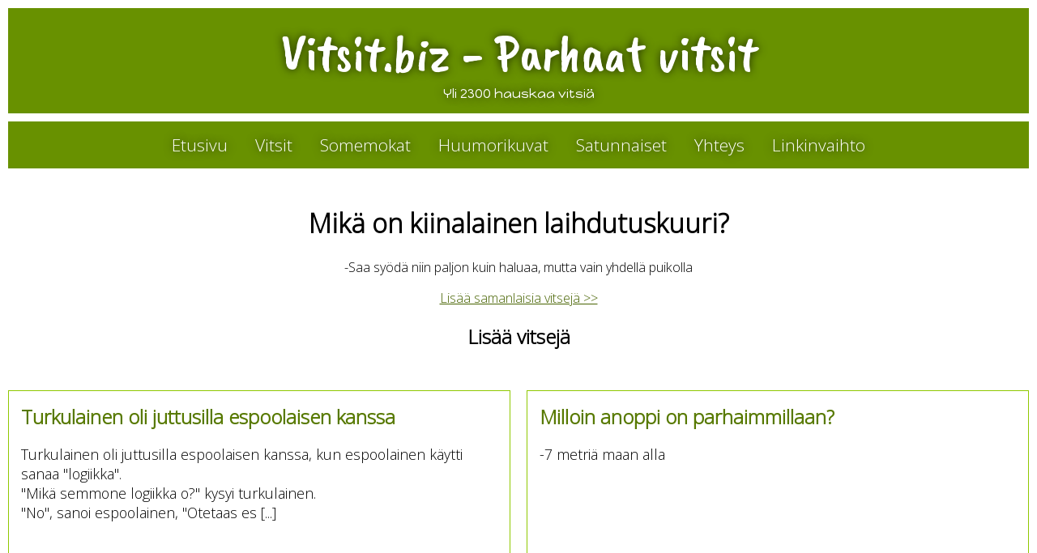

--- FILE ---
content_type: text/html; charset=windows-1252
request_url: https://www.vitsit.biz/vitsi/laihdutusvitsit/2906
body_size: 4431
content:
<!DOCTYPE html PUBLIC "-//W3C//DTD XHTML 1.0 Transitional//EN" "http://www.w3.org/TR/xhtml1/DTD/xhtml1-transitional.dtd">
<html xmlns="http://www.w3.org/1999/xhtml" xml:lang="fi" lang="fi">
	<head><meta charset="windows-1252">
		<title>Laihdutusvitsejä - Hauskat vitsit</title>
		<meta name="viewport" content="width=device-width, initial-scale=1, user-scalable=no" />
		<meta name="verify-v1" content="IjIzJNvmgBUQQPE3DN+yuOlKBd+Rl2JNS1nSsPjaF3U=" />
		<meta name="Description" content="Hauskat vitsit. Paljon hulvattoman hauskoja vitsejä! Suuri vitsisivusto, tuhansia vitsejä!" />
		
		<meta name="content-language" content="fi" />

		<meta property="og:image"         content="https://www.vitsit.biz/vitsikuvat/vitsikuva2906.jpg" />
		<meta property="og:image:width"   content="470" />
		<meta property="og:image:height"  content="246" />
		<link rel="image_src" href="https://www.vitsit.biz/vitsikuvat/vitsikuva2906.jpg" />
		<meta property="og:url"           content="https://www.vitsit.biz/fb-vitsi/laihdutusvitsit/2906" />
		<meta property="og:type"          content="article" />
		<meta property="og:site_name"     content="Vitsit.biz" />
		<meta property="og:title"         content="Mikä on kiinalainen laihdutuskuuri?" />
		<meta property="og:description"   content="Mikä on kiinalainen laihdutuskuuri?  -Saa syödä niin paljon kuin haluaa, mutta vain yhdellä puikolla..." />
		<meta property="fb:app_id"        content="281396075543205" />

		<link rel="shortcut icon" type="image/x-icon" href="/favicon.ico" />
		<style type="text/css">
		body,html{width:100%;height:100%;margin:0;font-size:1.01em}body{background:#fff;text-align:center;color:#000;font-family:'Open Sans';font-size:1em}.box,p{color:#000}#banneri{font-family:'Happy Monkey'}#wrapper{max-width:80%;margin:0 auto}.box{background:#fff;margin:10px;width:33.33%;width:calc(33.33% - 30px - 20px - 2px);height:266px;padding:15px;overflow:hidden;position:relative;float:left;border:1px solid #8fc800}h1{margin-top:15px;}a:link,a:visited{color:#476300}.box p{font-size:1.1em}.box a{color:inherit;text-decoration:inherit}.box p span a{color:green;text-decoration:underline}#navi ul li a,.box{text-decoration:none}.box p u{font-size:0}.box h2{margin:0;color:#577900}#navi,#sisalto{margin:10px 10px 0}#naytalisaa h2{font-size:2.5em;margin-top:50px}.box{text-align:left}@media (max-width:1600px){#wrapper{max-width:90%}}@media (max-width:1400px){.box{width:50%;width:calc(50% - 30px - 20px - 2px)}#wrapper{max-width:100%}}#banneri,#navi{background:#689100;width:100%}#banneri{text-shadow:0 0 11px rgba(0,0,0,.69);padding:15px;width:calc(100% - 30px - 20px);margin:10px;color:#fff}#banneri h1{font-size:4em;font-weight:400;color:#fff;margin:0;font-family:'Caveat Brush'}#banneri p{margin:0;color:#fff}@media (max-width:1200px){#banneri h1{font-size:2em}#banneri h1 span,#banneri p,#mobiletexthide{display:none}h1{font-size:1.2em}}#navi{width:calc(100% - 20px)}#sisalto{padding:20px;width:calc(100% - 20px - 40px);clear:both}.vitsiteksti{font-size:1em;font-family:'Open Sans'}#navi ul,#navi ul li{list-style:none;display:inline-block;padding:0;margin:0}#navi ul li a{display:inline-block;padding:15px;text-shadow: 0px 0px 11px rgba(0, 0, 0, 0.69);font-size:1.3em;color:#fff}#navi ul li#val{display:none}@media (max-width:900px){#navi ul li{display:none}#navi ul li#val{display:inline-block}#navi ul,#navi ul li{width:100%}#navi ul li a{width:calc(100% - 30px)}#vitsisivu-mainoskuva,#vitsisivu-vitsi{float:none;text-align:center;width:100%}#vitsisivu-vitsi{margin:0 auto 30px}#huumorikuva{margin:0 auto}#vitsisivu-mainoskuva{margin:0 auto 20px}.box{width:100%;width:calc(100% - 30px - 2px);height:auto;margin:0 0 10px;padding:15px 15px 35px;font-size:.9em}.box.kuva{height:240px}#sisalto{padding:0;width:calc(100% - 20px)}}#yla-ad{min-height: 48px;}
		</style>
		
	</head>
<body>

<div id="wrapper">
	<div id="banneri">
		<h1>Vitsit.biz <span>- Parhaat vitsit</span></h1>
		<p>Yli 2300 hauskaa vitsiä</p>	</div>
	<div id="yla-ad">
			</div>
	<div id="navi">
		<ul>
			<li id="val" onclick="$('#navi ul li').toggle();$('#navi ul li#val').show(); return false;"><a href="#">Valikko</a></li>
			<li><a href="/">Etusivu</a></li>
			<li><a href="/vitsit">Vitsit</a></li>
			<li><a href="/somemokat">Somemokat</a></li>
			<li><a href="/huumorikuvia">Huumorikuvat</a></li>
			<li><a href="/satunnaiset-vitsit?1769513696">Satunnaiset</a></li>
			<li><a href="/yhteydenotto">Yhteys</a></li>
			<li><a href="/linkinvaihto">Linkinvaihto</a></li>
		</ul>
	</div>
	<div id="sisalto">
		
<h1>Mikä on kiinalainen laihdutuskuuri?</h1>

<p class="vitsiteksti">-Saa syödä niin paljon kuin haluaa, mutta vain yhdellä puikolla</p>


<div class="fb-like" data-href="https://www.vitsit.biz/vitsi/laihdutusvitsit/2906" data-layout="button_count" data-action="like" data-show-faces="false" data-share="true"></div><p><a class="vitsinappi" href="/vitsit/laihdutusvitsit">Lisää samanlaisia vitsejä &gt;&gt;</a></p>
<p></p>

<div class="fb-comments" data-href="http://www.vitsit.biz/vitsi/laihdutusvitsit/2906" data-numposts="5"></div>


<h2>Lisää vitsejä</h2>	</div>

		<div class="box vitsi first">
			<h2><a href="/vitsi/turkulaisvitsit/3299">Turkulainen oli juttusilla espoolaisen kanssa</a></h2>
			<p><a href="/vitsi/turkulaisvitsit/3299">Turkulainen oli juttusilla espoolaisen kanssa, kun espoolainen käytti sanaa "logiikka".<u> www.vitsit.biz </u><br />
"Mikä semmone logiikka o?" kysyi turkulainen.<br />
"No", sanoi espoolainen, "Otetaas es [...]</a></p>
			<div class="ala"></div>
			<!-- <div class="shares">
				<div class="a2a_kit a2a_kit_size_32 a2a_default_style" data-a2a-url="https://www.vitsit.biz/fb-vitsi/turkulaisvitsit/3299" data-a2a-title="Turkulainen oli juttusilla espoolaisen kanssa">
				    <a class="a2a_button_facebook_like"></a>
				</div>
			</div> -->
		</div>
		<div class="box vitsi">
			<h2><a href="/vitsi/anoppivitsit/2396">Milloin anoppi on parhaimmillaan?</a></h2>
			<p><a href="/vitsi/anoppivitsit/2396">-7 metriä maan alla</a></p>
			<div class="ala"></div>
			<!-- <div class="shares">
				<div class="a2a_kit a2a_kit_size_32 a2a_default_style" data-a2a-url="https://www.vitsit.biz/fb-vitsi/anoppivitsit/2396" data-a2a-title="Milloin anoppi on parhaimmillaan?">
				    <a class="a2a_button_facebook_like"></a>
				</div>
			</div> -->
		</div>
		<div class="box vitsi">
			<h2><a href="/vitsi/miesvitsit/2978">Nainen istuu perjantaina töiden jälkeen...</a></h2>
			<p><a href="/vitsi/miesvitsit/2978">Nainen istuu perjantaina töiden jälkeen baarissa lasillisella työkavereiden kanssa.<u> www.vitsit.biz </u> Ovesta sisään astuu pitkä, raamikas, mmm... kuuma, hyvännäköinen keski-ikäinen mies.<br />
N [...]</a></p>
			<div class="ala"></div>
			<!-- <div class="shares">
				<div class="a2a_kit a2a_kit_size_32 a2a_default_style" data-a2a-url="https://www.vitsit.biz/fb-vitsi/miesvitsit/2978" data-a2a-title="Nainen istuu perjantaina töiden jälkeen...">
				    <a class="a2a_button_facebook_like"></a>
				</div>
			</div> -->
		</div>
		<div class="box vitsi">
			<h2><a href="/vitsi/viinavitsit/673">Uskon viinaan krapulaan</a></h2>
			<p><a href="/vitsi/viinavitsit/673">Uskon viinaan krapulaan<br />
Iankaikkiseen humalaan<br />
Syntyi hiivasta ja sokerista<br />
Sihisi syvässä pöntössä<br />
Meni kolmannella huikalla päähän<br />
Nousi ylös taivaisiin<br />
ja laskeutui al [...]</a></p>
			<div class="ala"></div>
			<!-- <div class="shares">
				<div class="a2a_kit a2a_kit_size_32 a2a_default_style" data-a2a-url="https://www.vitsit.biz/fb-vitsi/viinavitsit/673" data-a2a-title="Uskon viinaan krapulaan">
				    <a class="a2a_button_facebook_like"></a>
				</div>
			</div> -->
		</div>
		<div class="box vitsi">
			<h2><a href="/vitsi/blondivitsit/155">Vaaleatukkainen luuranko WC:ssä. Mikä se on?</a></h2>
			<p><a href="/vitsi/blondivitsit/155">- Viime vuoden "Piiloudu & etsi" -kilpailun voittaja.<u> www.vitsit.biz </u></a></p>
			<div class="ala"></div>
			<!-- <div class="shares">
				<div class="a2a_kit a2a_kit_size_32 a2a_default_style" data-a2a-url="https://www.vitsit.biz/fb-vitsi/blondivitsit/155" data-a2a-title="Vaaleatukkainen luuranko WC:ssä. Mikä se on?">
				    <a class="a2a_button_facebook_like"></a>
				</div>
			</div> -->
		</div>
		<div class="box vitsi">
			<h2><a href="/vitsi/blondivitsit/3915">Mitä näet, kun katsot blondia silmiin?</a></h2>
			<p><a href="/vitsi/blondivitsit/3915">-Kyltin, jossa lukee: "Tyhjää hallitilaa vuokrataan.<u> www.vitsit.biz </u></a></p>
			<div class="ala"></div>
			<!-- <div class="shares">
				<div class="a2a_kit a2a_kit_size_32 a2a_default_style" data-a2a-url="https://www.vitsit.biz/fb-vitsi/blondivitsit/3915" data-a2a-title="Mitä näet, kun katsot blondia silmiin?">
				    <a class="a2a_button_facebook_like"></a>
				</div>
			</div> -->
		</div>
		<div class="box vitsi">
			<h2><a href="/vitsi/härskit vitsit/2738">Eräänä päivänä mies meni baariin suoraan baaritiskille</a></h2>
			<p><a href="/vitsi/härskit vitsit/2738">Eräänä päivänä mies meni baariin suoraan baaritiskille, heitti ison kassinsa tiskille ja tilasi oluen.<u> www.vitsit.biz </u><br />
Baarimikko kiinnitti huomiota oudosti liikehtivään kassiin ja jonki [...]</a></p>
			<div class="ala"></div>
			<!-- <div class="shares">
				<div class="a2a_kit a2a_kit_size_32 a2a_default_style" data-a2a-url="https://www.vitsit.biz/fb-vitsi/härskit vitsit/2738" data-a2a-title="Eräänä päivänä mies meni baariin suoraan baaritiskille">
				    <a class="a2a_button_facebook_like"></a>
				</div>
			</div> -->
		</div>
		<div class="aforismi box vitsi">
			
			<p><a href="/vitsi/Aforismit/1080">15 minuutin ihanuus voi olla 9 kuukauden tuska.<u> www.vitsit.biz </u></a></p>
			<div class="ala"></div>
			<!-- <div class="shares">
				<div class="a2a_kit a2a_kit_size_32 a2a_default_style" data-a2a-url="https://www.vitsit.biz/fb-vitsi/Aforismit/1080" data-a2a-title="">
				    <a class="a2a_button_facebook_like"></a>
				</div>
			</div> -->
		</div>
		<div class="box vitsi">
			<h2><a href="/vitsi/kouluvitsit/2900">Mikä on isäsi ammatti</a></h2>
			<p><a href="/vitsi/kouluvitsit/2900">-Mikä on isäsi ammatti?, kysyi opettaja ekaluokkalaiselta ensimmäisenä koulupäivänä.<u> www.vitsit.biz </u><br />
- Hän on taikuri.<br />
- Sehän on mielenkiintoista. Mikä on hänen paras temppunsa?<br />
- Hän s [...]</a></p>
			<div class="ala"></div>
			<!-- <div class="shares">
				<div class="a2a_kit a2a_kit_size_32 a2a_default_style" data-a2a-url="https://www.vitsit.biz/fb-vitsi/kouluvitsit/2900" data-a2a-title="Mikä on isäsi ammatti">
				    <a class="a2a_button_facebook_like"></a>
				</div>
			</div> -->
		</div>
		<div class="box vitsi">
			<h2><a href="/vitsi/laihdutusvitsit/2902">Mistä tietää olevansa liian lihava?</a></h2>
			<p><a href="/vitsi/laihdutusvitsit/2902">-Uimasta palatessaan Greenpeacen miehet heittävät takaisin veteen ja huutavat "Save the whales!"</a></p>
			<div class="ala"></div>
			<!-- <div class="shares">
				<div class="a2a_kit a2a_kit_size_32 a2a_default_style" data-a2a-url="https://www.vitsit.biz/fb-vitsi/laihdutusvitsit/2902" data-a2a-title="Mistä tietää olevansa liian lihava?">
				    <a class="a2a_button_facebook_like"></a>
				</div>
			</div> -->
		</div>
		<div class="box vitsi">
			<h2><a href="/vitsi/turkulaisvitsit/500">Mitä turkulaisnainen sanoi...</a></h2>
			<p><a href="/vitsi/turkulaisvitsit/500">Mitä turkulaisnainen sanoi kyllästyttyään tavalliseen seksiin poikaystävänsä Joukon kanssa? -Toist pualt, Jokke</a></p>
			<div class="ala"></div>
			<!-- <div class="shares">
				<div class="a2a_kit a2a_kit_size_32 a2a_default_style" data-a2a-url="https://www.vitsit.biz/fb-vitsi/turkulaisvitsit/500" data-a2a-title="Mitä turkulaisnainen sanoi...">
				    <a class="a2a_button_facebook_like"></a>
				</div>
			</div> -->
		</div>
		<div class="box vitsi">
			<h2><a href="/vitsi/nörttivitsit/536">Mitä nörtti sanoo, kun äitimuori jää auton alle?</a></h2>
			<p><a href="/vitsi/nörttivitsit/536">-Tulehan emolevyseni.<u> www.vitsit.biz </u></a></p>
			<div class="ala"></div>
			<!-- <div class="shares">
				<div class="a2a_kit a2a_kit_size_32 a2a_default_style" data-a2a-url="https://www.vitsit.biz/fb-vitsi/nörttivitsit/536" data-a2a-title="Mitä nörtti sanoo, kun äitimuori jää auton alle?">
				    <a class="a2a_button_facebook_like"></a>
				</div>
			</div> -->
		</div>
		<div class="box vitsi">
			<h2><a href="/vitsi/kirkkovitsit/2857">Miksi Jeesus sai porttikiellon AA-kerhon tapaamisiin?</a></h2>
			<p><a href="/vitsi/kirkkovitsit/2857">-Hän muutti jatkuvasti kahvin viiniksi</a></p>
			<div class="ala"></div>
			<!-- <div class="shares">
				<div class="a2a_kit a2a_kit_size_32 a2a_default_style" data-a2a-url="https://www.vitsit.biz/fb-vitsi/kirkkovitsit/2857" data-a2a-title="Miksi Jeesus sai porttikiellon AA-kerhon tapaamisiin?">
				    <a class="a2a_button_facebook_like"></a>
				</div>
			</div> -->
		</div>
		<div class="box vitsi">
			<h2><a href="/vitsi/parisuhdevitsit/4016">Varttunut pariskunta menee pikaruokalaan ja...</a></h2>
			<p><a href="/vitsi/parisuhdevitsit/4016">Varttunut pariskunta menee pikaruokalaan ja jakaa puoliksi hampurilaisen ja ranskalaiset.<u> www.vitsit.biz </u><br />
Muuan rekkamies säälii vanhaa paria ja tarjoutuu ostamaan molemmille oman ateria [...]</a></p>
			<div class="ala"></div>
			<!-- <div class="shares">
				<div class="a2a_kit a2a_kit_size_32 a2a_default_style" data-a2a-url="https://www.vitsit.biz/fb-vitsi/parisuhdevitsit/4016" data-a2a-title="Varttunut pariskunta menee pikaruokalaan ja...">
				    <a class="a2a_button_facebook_like"></a>
				</div>
			</div> -->
		</div>
		<div class="box vitsi">
			<h2><a href="/vitsi/Amerikkalaisvitsit/829">Mitä järkyttynyt amerikkalaisnainen sanoi...</a></h2>
			<p><a href="/vitsi/Amerikkalaisvitsit/829">Mitä järkyttynyt amerikkalaisnainen sanoi ajettuaan kauriin päälle ?? - Oh deer !!!</a></p>
			<div class="ala"></div>
			<!-- <div class="shares">
				<div class="a2a_kit a2a_kit_size_32 a2a_default_style" data-a2a-url="https://www.vitsit.biz/fb-vitsi/Amerikkalaisvitsit/829" data-a2a-title="Mitä järkyttynyt amerikkalaisnainen sanoi...">
				    <a class="a2a_button_facebook_like"></a>
				</div>
			</div> -->
		</div>
		<div class="box vitsi">
			<h2><a href="/vitsi/Aforismit/1005">Parannuskeino apatiaan? Mitä väliä sillä on.?</a></h2>
			<p><a href="/vitsi/Aforismit/1005"></a></p>
			<div class="ala"></div>
			<!-- <div class="shares">
				<div class="a2a_kit a2a_kit_size_32 a2a_default_style" data-a2a-url="https://www.vitsit.biz/fb-vitsi/Aforismit/1005" data-a2a-title="Parannuskeino apatiaan? Mitä väliä sillä on.?">
				    <a class="a2a_button_facebook_like"></a>
				</div>
			</div> -->
		</div>
		<div class="box vitsi">
			<h2><a href="/vitsi/Chuck Norris -vitsit/3992">Kun mörkö menee illalla nukkumaan</a></h2>
			<p><a href="/vitsi/Chuck Norris -vitsit/3992">Kun mörkö menee illalla nukkumaan, hän varmistaa ettei kaapissa ole Chuck Norrista</a></p>
			<div class="ala"></div>
			<!-- <div class="shares">
				<div class="a2a_kit a2a_kit_size_32 a2a_default_style" data-a2a-url="https://www.vitsit.biz/fb-vitsi/Chuck Norris -vitsit/3992" data-a2a-title="Kun mörkö menee illalla nukkumaan">
				    <a class="a2a_button_facebook_like"></a>
				</div>
			</div> -->
		</div>
		<div class="box vitsi">
			<h2><a href="/vitsi/ruotsalaisvitsit/38">Ruotsalainen oli lentokoneessa matkalla etelään</a></h2>
			<p><a href="/vitsi/ruotsalaisvitsit/38">Ruotsalainen oli lentokoneessa matkalla etelään.<u> www.vitsit.biz </u> Koneen kapteeni kuuluttaa:<br />
- Arvoisat matkustajat. Koneen ykkösmoottori on pysähtynyt. Ei ole kuitenkaan mitään syytä huo [...]</a></p>
			<div class="ala"></div>
			<!-- <div class="shares">
				<div class="a2a_kit a2a_kit_size_32 a2a_default_style" data-a2a-url="https://www.vitsit.biz/fb-vitsi/ruotsalaisvitsit/38" data-a2a-title="Ruotsalainen oli lentokoneessa matkalla etelään">
				    <a class="a2a_button_facebook_like"></a>
				</div>
			</div> -->
		</div>	<!-- <div class="box">
		<div class="fb-page" data-href="https://www.facebook.com/vitsit.biz/" data-tabs="timeline" data-small-header="false" data-adapt-container-width="true" data-hide-cover="false" data-show-facepile="true"><blockquote cite="https://www.facebook.com/vitsit.biz/" class="fb-xfbml-parse-ignore"><a href="https://www.facebook.com/vitsit.biz/">Vitsit.biz</a></blockquote></div>
	</div> -->
	<a href="/vitsit/laihdutusvitsit/vitsit18-35" class="box" id="naytalisaa">
		<h2>Näytä lisää vitsejä</h2>
		Vitsejä kategoriasta "laihdutusvitsit"
	</a>
</div>
	
	<div id="fb-root"></div>
		<script>
/*	  window.fbAsyncInit = function() {
	    FB.init({
	      appId      : '281396075543205',
	      xfbml      : true,
	      version    : 'v2.6'
	    });
	  };

	  (function(d, s, id){
	     var js, fjs = d.getElementsByTagName(s)[0];
	     if (d.getElementById(id)) {return;}
	     js = d.createElement(s); js.id = id;
	     js.src = "//connect.facebook.net/en_US/sdk.js";
	     fjs.parentNode.insertBefore(js, fjs);
	   }(document, 'script', 'facebook-jssdk'));*/
	</script>
	<!-- kävijäseurantakoodi: --> 
<script>
  (function(i,s,o,g,r,a,m){i['GoogleAnalyticsObject']=r;i[r]=i[r]||function(){
  (i[r].q=i[r].q||[]).push(arguments)},i[r].l=1*new Date();a=s.createElement(o),
  m=s.getElementsByTagName(o)[0];a.async=1;a.src=g;m.parentNode.insertBefore(a,m)
  })(window,document,'script','https://www.google-analytics.com/analytics.js','ga');

  ga('create', 'UA-3773725-1', 'auto');
  ga('send', 'pageview');

</script>
<script src="https://ajax.googleapis.com/ajax/libs/jquery/3.5.1/jquery.min.js"></script>
<script src="/js.js"></script>
<noscript id="deferred-styles">
	<link rel="stylesheet" type="text/css" href="/staili.css?202001" />
	<link href="https://fonts.googleapis.com/css2?family=Architects+Daughter&family=Caveat+Brush&family=Happy+Monkey&family=Open+Sans:wght@300&display=swap" rel="stylesheet">
</noscript>
<script>
  var loadDeferredStyles = function() {
    var addStylesNode = document.getElementById("deferred-styles");
    var replacement = document.createElement("div");
    replacement.innerHTML = addStylesNode.textContent;
    document.body.appendChild(replacement)
    addStylesNode.parentElement.removeChild(addStylesNode);
  };
  var raf = requestAnimationFrame || mozRequestAnimationFrame ||
      webkitRequestAnimationFrame || msRequestAnimationFrame;
  if (raf) raf(function() { window.setTimeout(loadDeferredStyles, 0); });
  else window.addEventListener('load', loadDeferredStyles);
</script>
</body>
</html>


--- FILE ---
content_type: application/javascript
request_url: https://www.vitsit.biz/js.js
body_size: 210
content:
$(window).scroll(function() {
	scrollfunc();
});
var navikorkeus = 0;
$(document).ready(function() {
	scrollfunc();
	navikorkeus = $("#navi").outerHeight(true);
	$("#yla-ad").css("min-height", "auto");
});
var navipos = 0;
var navitimeout;
function scrollfunc() {
	if($(window).scrollTop() > 100 && navipos == 0) {
		navipos = 1;
		$("#sisalto").css({
			"margin-top": navikorkeus+"px"
		});
		$("#navi").css({
			"position": "fixed",
			"left": 0,
			"top": 0,
			"z-index": 99999
		});
		$("#navi").animate({
			"margin-top": "0",
			"margin-right": "10px",
			"margin-bottom": "0",
			"margin-left": "10px",
			"font-size": "0.7em"
		});
	} else if($(window).scrollTop() <= 100 && navipos == 1) {
		navipos = 0;
		$("#sisalto").css({
			"margin-top": "0px"
		});
		$("#navi").css({
			"position": "relative"
		});
		$("#navi").animate({
			"margin-top": "10px",
			"margin-right": "10px",
			"margin-bottom": "0",
			"margin-left": "10px",
			"font-size": "1em"
		});
	}
}